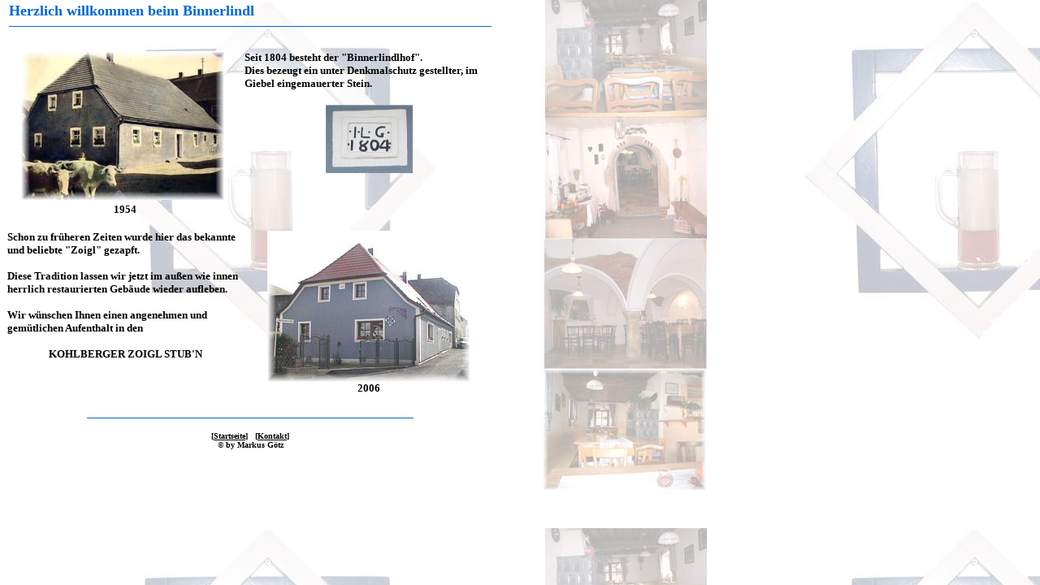

--- FILE ---
content_type: text/html
request_url: http://zoigl-stubn-kohlberg.de/wir.htm
body_size: 1219
content:
<html>

<head>
<meta http-equiv="Content-Language" content="de">
<meta http-equiv="Content-Type" content="text/html; charset=windows-1252">
<meta name="GENERATOR" content="Microsoft FrontPage 4.0">
<meta name="ProgId" content="FrontPage.Editor.Document">
<title>wir</title>
<style type="text/css">
body { background-color:#ffffff; color:#000000; }
a:link { color:#000000; }
a:visited { color:#000000; }
a:active { color:#000000; }
 </style>

<base target="_self">
<meta name="Microsoft Border" content="b, default">
</head>

<body background="images/hg_neu.jpg" bgproperties="fixed" topmargin="0"><!--msnavigation--><table border="0" cellpadding="0" cellspacing="0" width="100%"><tr><!--msnavigation--><td valign="top">

  <table border="0" width="600">
    <tr>
      <td width="100%"><font color="#0068D0" face="Verdana" size="4"><b>Herzlich willkommen
        beim Binnerlindl</b></font>
        <hr size="1" color="#0068D0" align="left">
      </td>
    </tr>
  </table>
<table border="0" cellspacing="0" width="600">
  <tr>
    <td width="289" valign="top">
      <p align="center"><font face="Verdana" size="2"><b>&nbsp;</b></font>
    </td>
    <td width="303" valign="top">
      <p align="center">
      </p>
    </td>
  </tr>
  <tr>
    <td width="289" valign="top">
      <p align="center">
    <font face="Verdana" size="2"><b><img border="0" src="images/altesHaus.jpg" width="250" height="183">
    &nbsp;<br>
    1954<br>
    &nbsp;</b></font>
    </td>
    <td width="303" valign="top">
      <p align="left"><font face="Verdana" size="2"><b>Seit 1804 besteht der
      &quot;Binnerlindlhof&quot;.&nbsp;<br>
      Dies bezeugt ein unter Denkmalschutz gestellter, im Giebel eingemauerter
      Stein.</b></font>
      </p>
      <table border="0" cellspacing="1" width="100%">
        <tr>
          <td width="100%">
            <p align="center"><font face="Verdana" size="2"><img border="0" src="images/1804.jpg" width="107" height="84"></font></td>
        </tr>
      </table>
      <p align="left"><font face="Verdana" size="2"><b><br>
      </b></font>
      </p>
    </td>
  </tr>
  <tr>
    <td width="289" valign="top"><p align="left"><font size="2" face="Verdana"><b>Schon
      zu früheren Zeiten wurde hier das bekannte und beliebte &quot;Zoigl&quot;
      gezapft.</b></font></p>
      <p align="left"><font size="2" face="Verdana"><b>Diese Tradition lassen
      wir jetzt im außen wie innen herrlich restaurierten Gebäude wieder
      aufleben.</b></font></p>
      <p align="left"><font size="2" face="Verdana"><b>Wir wünschen Ihnen einen
      angenehmen und gemütlichen Aufenthalt in den</b></font></p>
      <p align="center"><font size="2" face="Verdana"><b>KOHLBERGER ZOIGL STUB'N</b></font></p>
      <p align="left"><font size="2" face="Verdana"><b>&nbsp;</b></font></p>
    </td>
    <td width="303">
      <p align="center"><font face="Verdana" size="2"><img border="0" src="images/haus250.jpg" width="250" height="186"><br>
      <b>2006</b></font>
    </td>
  </tr>
</table>
&nbsp;<!--msnavigation--></td></tr><!--msnavigation--></table><!--msnavigation--><table border="0" cellpadding="0" cellspacing="0" width="100%"><tr><td>

<table border="0" cellspacing="0" width="600">
  <tr>
    <td>
        <hr width="400" size="1" color="#0068D0">

      <p align="center"><font color="#000000" face="Verdana" size="1"><b>[<a href="index.htm" target="_top">Startseite</a>]&nbsp;&nbsp;
        [<a href="frame_kontakt.htm" target="_top">Kontakt</a>]<br>
      ©
      by Markus Götz
        </b></font>
      <p>&nbsp;</td>
  </tr>
</table>

</td></tr><!--msnavigation--></table></body>

</html>
